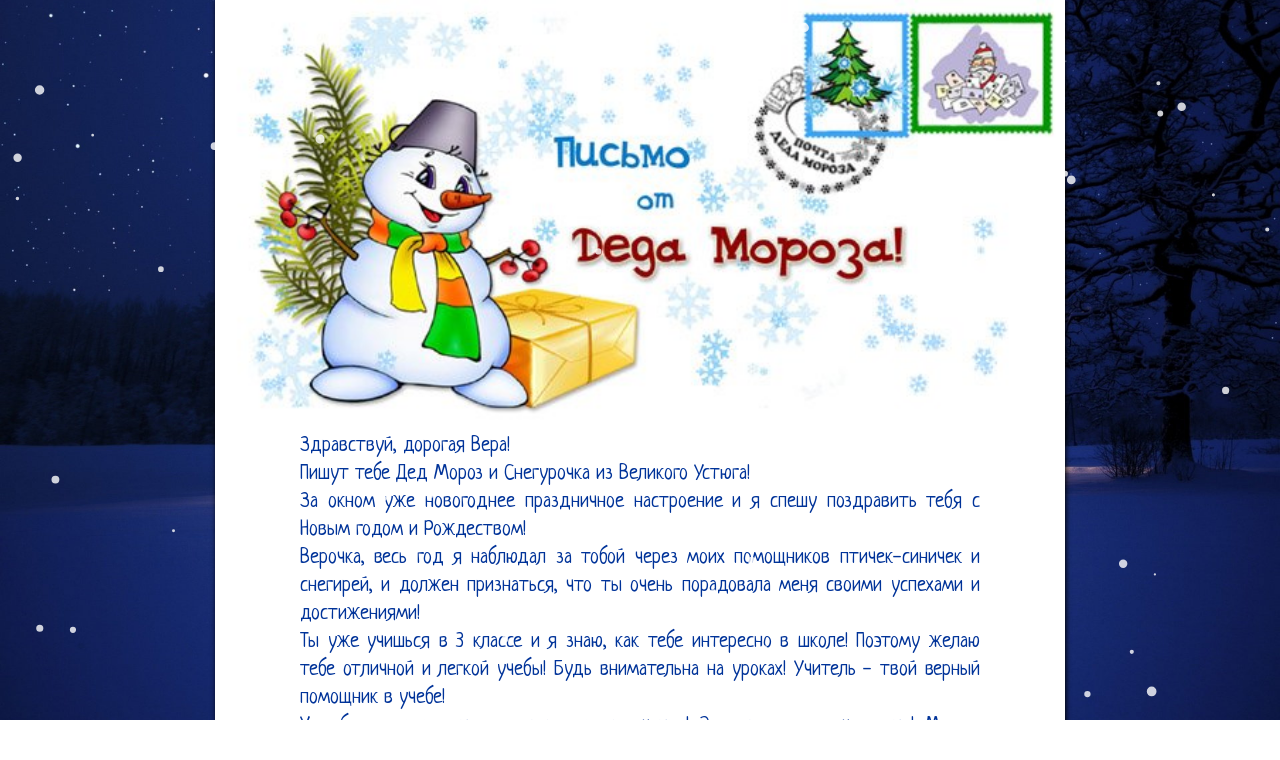

--- FILE ---
content_type: text/html; charset=utf-8
request_url: https://3d-galleru.ru/novyj-god/pismo-ot-deda-moroza/1555768513/
body_size: 2665
content:
<!DOCTYPE html><html><head><title>Письмо от Деда Мороза. Здравствуй, дорогая Вера!</title><meta http-equiv="Content-Type" content="text/html; charset=UTF-8"/><link rel="shortcut icon" href="/ded-moroz/images/favicon.ico" /><meta name="description" content="Здравствуй, дорогая Вера! Пишут тебе Дед Мороз и Снегурочка из Великого Устюга! За окном уже новогоднее праздничное настроение и я спешу поздравить тебя с Новым годом и Рождеством! Верочка, весь год я наблюдал за тобой через моих помощников птичек-син..."/><link href="/ded-moroz/css/common.css" rel="stylesheet" type="text/css" /><link href="/ded-moroz/css/view.css" rel="stylesheet" type="text/css" /><link href="/ded-moroz/css/popup.css" rel="stylesheet" type="text/css" /><link rel="image_src" href="https://3d-galleru.ru/ded-moroz/images/whatsapp.jpg"><meta property="og:title" content="Письмо от Деда Мороза. Здравствуй, дорогая Вера!"><meta property="og:description" content="Здравствуй, дорогая Вера! Пишут тебе Дед Мороз и Снегурочка из Великого Устюга! За окном уже новогоднее праздничное настроение и я спешу поздравить тебя с Новым годом и Рождеством! Верочка, весь год я наблюдал за тобой через моих помощников птичек-син..."><meta property="og:image" content="https://3d-galleru.ru/ded-moroz/DM_demo/3_big.jpg"><meta property="og:image:secure_url" content="https://3d-galleru.ru/ded-moroz/DM_demo/3_big.jpg"/><meta property="og:image:width" content="850" /><meta property="og:image:height" content="1203" /><meta name="viewport" content="width=device-width, initial-scale=1, maximum-scale=1" /><meta http-equiv="X-UA-Compatible" content="IE=edge,chrome=1"><link href="https://fonts.googleapis.com/css?family=Kurale|Bad+Script|Caveat|Comfortaa|Marck+Script|Neucha|Pangolin|Pacifico&display=swap" rel="stylesheet"><style>#container{	margin: 0;	}	#letter-sample{	margin: 0 auto;	max-width: 850px;	position: relative;	box-shadow: 1px 1px 5px #000;	}	.letter-content{	background-size: 100% auto;	height: auto;	padding: 7px 0;	overflow: hidden;	}	#letter_text{	width: 80%;	text-align: justify;	margin: 0 auto;	font-family: 'Pacifico', cursive;	font-size: 25px;	line-height: 1.5em;	color: #003399;	white-space: pre-wrap;	word-wrap: break-word;	letter-spacing: normal;	word-spacing: normal;	}	#stamp-canvas{	left: 0;	top: 0;	position: absolute;	max-width: 100%;	}	#cards-promo span{	display: inline-block;	}</style></head><body data-url="/novyj-god/pismo-ot-deda-moroza/zdravstvuj-dorogaya-vera-20/?scroll=letter-form" data-blank_id="3"><div id="container"><div id="letter-sample" data-style_dpi='font-family: Neucha, cursive; line-height: 1.4em; font-size: 59.9083px; width: 1984px; height: 1940.2px;' data-w="850" data-h="1193"><div class="letter_header"><img src="/ded-moroz/tpl/3/head.jpg"></div><div class="letter_content" style="background-image: url(/ded-moroz/tpl/3/content.jpg)"><div id="letter_text" style='font-family: Neucha, cursive; line-height: 1.4em; font-size: 20.5201px;'>Здравствуй, дорогая Вера!
Пишут тебе Дед Мороз и Снегурочка из Великого Устюга!
За окном уже новогоднее праздничное настроение и я спешу поздравить тебя с Новым годом и Рождеством!
Верочка, весь год я наблюдал за тобой через моих помощников птичек-синичек и снегирей, и должен признаться, что ты очень порадовала меня своими успехами и достижениями!
Ты уже учишься в 3 классе и я знаю, как тебе интересно в школе! Поэтому желаю тебе отличной и легкой учебы! Будь внимательна на уроках! Учитель - твой верный помощник в учебе!
У тебя появились новые друзья и увлечения! Это просто замечательно! Мы со Снегурочкой верим, что тебя ждут высокие результаты в спорте! Ты очень способная!
И не забывай прибираться в своей комнате!!! Помогай маме по хозяйству!
Верочка, пусть этот Новый год станет для тебя настоящей сказкой!
Желаю тебе крепкого здоровья, счастья, успехов, улыбок и много-много радости!
Пусть в твоей жизни будут случаться чудеса, а волшебная зимняя сказка превратится в исполнение твоих самых заветных желаний!
Дед Мороз и Снегурочка</div></div><div class="letter_footer"><img src="/ded-moroz/tpl/3/footer.jpg"></div></div><div id="completed-button"><div id="like-buttons"></div></div></div><div id="google-bottom"><div class="GAS"><a id="cards-promo" href="/novyj-god/pismo-ot-deda-moroza/"><img src="/ded-moroz/images/hat.png">Создать такое письмо <span>от Деда Мороза</span></a></div></div><img src="https://3d-galleru.ru/ded-moroz/DM_demo/small_3.jpg" width="0" height="0"><script src="/js/JS_error.js?v=4"></script><script src="/javascript/small_like_bt,google-analytics.js?v=4"></script><script src="/ded-moroz/js/snow.js"></script><script src="/ded-moroz/js/show.js"></script><script src="/ded-moroz/js/popup-window.js"></script><script>window.addEventListener("scroll", function TMP(ev){	if(window.innerHeight - document.getElementById("completed-button").getBoundingClientRect().top<0) return false;	window.removeEventListener("scroll", TMP);	view.unitImage([{"x":706,"y":1068}]);	small_like_bt.update({	title: document.title,	description: 'Давайте поможем Деду Морозу и позаботимся, чтобы самые близкие люди, которые находятся рядом не остались без поздравления',	image: location.origin + "/ded-moroz/DM_demo/big_3.jpg",	url: location.origin + '/novyj-god/pismo-ot-deda-moroza/',	likes: 0	}, document.getElementById("like-buttons"), 0);	});</script></body></html>

--- FILE ---
content_type: text/css
request_url: https://3d-galleru.ru/ded-moroz/css/common.css
body_size: 3626
content:

/* cyrillic-ext */
@font-face {
	font-family: 'Kurale';
	font-style: normal;
	font-weight: 400;
	src: local('Kurale Regular'), local('Kurale-Regular'), url(fonts/Kurale-cyrillic-ext.woff2) format('woff2');
	unicode-range: U+0460-052F, U+20B4, U+2DE0-2DFF, U+A640-A69F;
	font-display: swap;
}
/* cyrillic */
@font-face {
	font-family: 'Kurale';
	font-style: normal;
	font-weight: 400;
	src: local('Kurale Regular'), local('Kurale-Regular'), url(fonts/Kurale-cyrillic.woff2) format('woff2');
	unicode-range: U+0400-045F, U+0490-0491, U+04B0-04B1, U+2116;
	font-display: swap;
}
/* devanagari */
@font-face {
	font-family: 'Kurale';
	font-style: normal;
	font-weight: 400;
	src: local('Kurale Regular'), local('Kurale-Regular'), url(fonts/Kurale-devanagari.woff2) format('woff2');
	unicode-range: U+02BC, U+0900-097F, U+1CD0-1CF6, U+1CF8-1CF9, U+200B-200D, U+20A8, U+20B9, U+25CC, U+A830-A839, U+A8E0-A8FB;
	font-display: swap;
}
/* latin-ext */
@font-face {
	font-family: 'Kurale';
	font-style: normal;
	font-weight: 400;
	src: local('Kurale Regular'), local('Kurale-Regular'), url(fonts/Kurale-latin-ext.woff2) format('woff2');
	unicode-range: U+0100-024F, U+1E00-1EFF, U+20A0-20AB, U+20AD-20CF, U+2C60-2C7F, U+A720-A7FF;
	font-display: swap;
}
/* latin */
@font-face {
	font-family: 'Kurale';
	font-style: normal;
	font-weight: 400;
	src: local('Kurale Regular'), local('Kurale-Regular'), url(fonts/Kurale-latin.woff2) format('woff2');
	unicode-range: U+0000-00FF, U+0131, U+0152-0153, U+02C6, U+02DA, U+02DC, U+2000-206F, U+2074, U+20AC, U+2212, U+2215;
	font-display: swap;
}


/* cyrillic-ext */
@font-face {
	font-family: 'Roboto';
	font-style: normal;
	font-weight: 400;
	src: local('Roboto'), local('Roboto-Regular'), url(fonts/Roboto-cyrillic-ext.woff2) format('woff2');
	unicode-range: U+0460-052F, U+20B4, U+2DE0-2DFF, U+A640-A69F;
	font-display: swap;
}
/* cyrillic */
@font-face {
	font-family: 'Roboto';
	font-style: normal;
	font-weight: 400;
	src: local('Roboto'), local('Roboto-Regular'), url(fonts/Roboto-cyrillic.woff2) format('woff2');
	unicode-range: U+0400-045F, U+0490-0491, U+04B0-04B1, U+2116;
	font-display: swap;
}

/* latin-ext */
@font-face {
	font-family: 'Roboto';
	font-style: normal;
	font-weight: 400;
	src: local('Roboto'), local('Roboto-Regular'), url(fonts/Roboto-latin-ext.woff2) format('woff2');
	unicode-range: U+0100-024F, U+1E00-1EFF, U+20A0-20AB, U+20AD-20CF, U+2C60-2C7F, U+A720-A7FF;
	font-display: swap;
}
/* latin */
@font-face {
	font-family: 'Roboto';
	font-style: normal;
	font-weight: 400;
	src: local('Roboto'), local('Roboto-Regular'), url(fonts/Roboto-latin.woff2) format('woff2');
	unicode-range: U+0000-00FF, U+0131, U+0152-0153, U+02C6, U+02DA, U+02DC, U+2000-206F, U+2074, U+20AC, U+2212, U+2215, U+E0FF, U+EFFD, U+F000;
	font-display: swap;
}

@font-face {
	font-family: 'fontello';
	src: url('fonts/fontello.eot?v=1');
	src: url('fonts/fontello.eot?v=1') format('embedded-opentype'), url('fonts/fontello.woff?v=1') format('woff'), url('fonts/fontello.ttf?v=1') format('truetype'), url('fonts/fontello.svg?v=1') format('svg');
	font-weight: normal;
	font-style: normal;
}

#container{
	position: relative;
	margin: 0 0 0 240px;
	min-height: 100vh;
}

body{
	text-align: center;
	margin: 0;
	color: #000000;
	background-image: url(/ded-moroz/images/fon.jpg);
	background-size: cover;
	background-position: center;
	background-attachment: fixed;
	font-family: 'Roboto',sans-serif;
}


.letter_header, .letter_footer, .letter_content{
	width:80%;
	margin:0 auto;
}

.letter_header, .letter_footer{
	line-height: 0;
}

#letter-sample .letter_header, #letter-sample .letter_footer, #letter-sample .letter_content{
	width:100%;
}

.letter_header img, .letter_footer img{
	width:100%;
}

.letter_content{
	background-image: url(/ded-moroz/tpl/1/content.jpg);
	background-size: 100% auto;
	height: auto;
	padding: 7px 0;
	overflow: hidden;
}

#menu{
    position: fixed;
    width: 240px;
    height: 100%;
    top: 0;
    z-index: 999;
    background: rgba(255,255,255,0.3);
    font-size: 15px;
    overflow: visible;
    text-align: left;
    box-shadow: 1px 0 3px #000;
	transition: background-color 1s;
}

#menu:hover{
	background: rgba(255,255,255,0.9);
}

#menu h2{
	padding: 10px 0 10px 20px;
	color: #fff;
	margin: 0;
	font-size: 20px;
	background: #8F1402;
	text-align: center;
	background-image: url(../images/dm-icon.png);
	background-repeat: no-repeat;
	background-position: 5px center;
	box-shadow: -1px 1px 3px #333;
}

#menu h2 a{
	color: #fff;
	text-decoration: none;
}

#menu h2 a:hover{
	color: #999;
}

#action-buttons .d3-button img{
	margin: 0 5px -3px -5px;
}

#like-buttons .d3-button{
	margin: 0 auto;
	max-width: 440px;
}

#like-buttons .d3-button img{
	vertical-align: middle;
	margin-right: 5px;
}

.d3-button {
	/* Structure */
	display: inline-block;
	font-size: 100%;
	padding: 0.2em 1em 0.25em;
	white-space: nowrap;
	text-align: center;
	cursor: pointer;
	-moz-user-select: -moz-none;
	-khtml-user-select: none;
	-webkit-user-select: none;
	-ms-user-select: none;
	user-select: none;
	margin: 2px;
	border: none;
	/* Presentation */
	color: #333; /* rgba supported */
	background-color: #ffb619;
	filter: progid:DXImageTransform.Microsoft.gradient(startColorstr='#80ffffff', endColorstr='#00ffffff', GradientType=0);
	background-image: -webkit-gradient(linear, 0 0, 0 100%, from(rgba(255,255,255, 0.30)), color-stop(40%, rgba(255,255,255, 0.15)), to(transparent));
	background-image: -webkit-linear-gradient(rgba(255,255,255, 0.30), rgba(255,255,255, 0.15) 40%, transparent);
	background-image: -moz-linear-gradient(top, rgba(255,255,255, 0.30), rgba(255,255,255, 0.15) 40%, transparent);
	background-image: -ms-linear-gradient(rgba(255,255,255, 0.30), rgba(255,255,255, 0.15) 40%, transparent);
	background-image: -o-linear-gradient(rgba(255,255,255, 0.30), rgba(255,255,255, 0.15) 40%, transparent);
	background-image: linear-gradient(rgba(255,255,255, 0.30), rgba(255,255,255, 0.15) 40%, transparent);
	text-decoration: none;
	border-radius: 4px;
	box-shadow: 0 0 0 1px rgba(0,0,0, 0.25) inset, 0 2px 0 rgba(255,255,255, 0.30) inset, 0 1px 2px rgba(0,0,0, 0.15);
}

.d3-button:hover {
	filter: progid:DXImageTransform.Microsoft.gradient(startColorstr='#00000000', endColorstr='#26000000', GradientType=0);
	background-image: -webkit-gradient(linear, 0 0, 0 100%, from(transparent), color-stop(40%, rgba(0,0,0, 0.05)), to(rgba(0,0,0, 0.15)));
	background-image: -webkit-linear-gradient(transparent, rgba(0,0,0, 0.05) 40%, rgba(0,0,0, 0.15));
	background-image: -moz-linear-gradient(top, transparent, rgba(0,0,0, 0.05) 40%, rgba(0,0,0, 0.15));
	background-image: -ms-linear-gradient(transparent, rgba(0,0,0, 0.05) 40%, rgba(0,0,0, 0.15));
	background-image: -o-linear-gradient(transparent, rgba(0,0,0, 0.05) 40%, rgba(0,0,0, 0.15));
	background-image: linear-gradient(transparent, rgba(0,0,0, 0.05) 40%, rgba(0,0,0, 0.15));
}

.d3-button:active {
    border: inset 1px solid #999;  /*IE 6/7/8*/
    filter: progid:DXImageTransform.Microsoft.gradient(startColorstr='#1A000000', endColorstr='#26000000', GradientType=0);
    background-image: -webkit-gradient(linear, 0 0, 0 100%, from(rgba(0,0,0, 0.10)), to(rgba(0,0,0, 0.15)));
    background-image: -webkit-linear-gradient(rgba(0,0,0, 0.10), rgba(0,0,0, 0.15));
    background-image: -moz-linear-gradient(top, rgba(0,0,0, 0.10), rgba(0,0,0, 0.15));
    background-image: -ms-linear-gradient(rgba(0,0,0, 0.10), rgba(0,0,0, 0.15));
    background-image: -o-linear-gradient(rgba(0,0,0, 0.10), rgba(0,0,0, 0.15));
    background-image: linear-gradient(rgba(0,0,0, 0.10), rgba(0,0,0, 0.15));
    box-shadow: 0 0 0 1px rgba(0,0,0, 0.25) inset, 0 2px 4px rgba(0,0,0, 0.30) inset;
}

.d3-button i{
	font-family: "fontello";
	margin: 0 5px 0 0;
	font-style: normal;
	pointer-events: none;
}

.d3-button .mobile-hidden{
	pointer-events: none;
}

/*Small vertical like buttons*/
#vertical-like-buttons {
	position: absolute!important;
	top: 0px;
	left: 0px;
	width: 100%;
	height: 25px;
	white-space: nowrap;
	padding: 3px;
}

#vertical-like-buttons>div {
	cursor: pointer;
	margin: 0 13px 0 0;
	padding-bottom: 5px;
	position: relative;
	display: inline-block;
	text-align: left;
}
#vertical-like-buttons>div>div:hover {
	opacity:0.5
}
#vertical-like-buttons>div>div {
	display: inline-block;
	width:24px;
	height:24px;
	padding: 0;
	vertical-align: middle;
}
#vertical-like-buttons div>span {
	vertical-align: middle;
	display:inline-block;
	z-index:10;
	height: 19px;
	margin-left:5px;
	background:#FFF;
	border-radius:4px;
	border:1px solid #AAA;
	box-shadow:0 0 5px rgba(0,0,0,0.25);
	text-align:center;
	color:#666;
	font:12px/20px Arial, sans-serif;
	padding:0 5px;
	position:relative;
}
#vertical-like-buttons div>span:before {
	content:'';
	position:absolute;
	top:50%;
	left:-5px;
	margin-top:-3px;
	width:5px;
	height:7px;
	background:url([data-uri]) no-repeat;
}

.GAS {
	padding: 10px 0 0;
	position: relative;
	z-index: 33;
}

/*Left menu*/

#menu-block, #menu-block ul {
	list-style: none outside none;
	margin: 0;
	padding: 0;
	font: 16px/1.2 'Roboto',sans-serif;
}

#menu-block {
    display: block;
    padding: 5px;
    position: relative;
    width: 220px;
    perspective: 300px;
    margin: 10px 10px;
	user-select: none;
}

#menu-block ul {
	opacity:0;
	transform: rotateY(70deg);
	padding: 5px;
	position: absolute;
	transform-origin: 0 0;
	transition: transform 0.3s linear, opacity 0.3s linear;
	transition-delay: 0.2s;
	border: 1px solid #333;
	border-left: none;
	background: rgba(255,255,255,0.9);
	top: -999px;
	left: -999px;
}

#menu-block li {
    position: relative;
	width: 240px;
}

#menu-block li a, #menu-block li span {
    border-color: #DDDDDD #555555 #555555 #DDDDDD;
    border-bottom-style: solid;
    border-width: 1px;
    color: #000;
    display: block;
    padding: 8px 10px 8px 5px;
    text-decoration: none;
    width: 203px;
    transition: all 0.2s linear;
    cursor: pointer;
	line-height: 1.3em;
}

#menu-block li:last-child a, #menu-block li:last-child span {
    border-bottom: none;
}

#menu-block li:hover>a, #menu-block li:hover>span {
	background-color: #9199A0;
}

#menu-block li:hover ul {
    left: 225px;
    opacity:1;
    top: -5px;
    transform: rotateY(0deg);
	z-index: 1;
}

#menu-block li:hover ul:before {
	content: ' ';
	display: block;
	width: 41px;
	height: 100%;
	position: absolute;
	top: 0;
	left: -41px;
}

#menu-block li:last-child:hover ul:before {
	width: 80px;
	left: -80px;
}

#menu-block ul li {
    width: 100%;
}


#cards-promo, .cards-promo {
	z-index: 999;
	text-align: center;
	cursor: pointer;
	overflow: hidden;
	transition: opacity .3s ease-in-out;
	-webkit-transition: opacity .3s ease-in-out;
	-moz-transition: opacity .3s ease-in-out;
	border-radius: 5px;
	text-decoration: none;
	color: #000;
	background: #ff8500;
	transition: opacity .3s ease-in-out;
}

#google-bottom #cards-promo, #google-bottom .cards-promo {
	position: relative;
	display: block;
	transform: unset;
	right: 0;
	bottom: 0;
	width: 98%;
	background: #ffbe39;
	opacity: 1;
	font-size: 18px;
	line-height: 32px;
	color: #222;
	max-width: 384px;
	margin: 2px auto;
}

#google-bottom #cards-promo img, #google-bottom .cards-promo img {
	vertical-align: middle;
	margin-right: 5px;
}

#google-bottom #cards-promo:hover, #google-bottom .cards-promo:hover {
	background-image: linear-gradient(transparent, rgba(0,0,0, 0.05) 40%, rgba(0,0,0, 0.15));
	box-shadow: 0 0 0 1px rgb(0 0 0 / 25%) inset, 0 2px 4px rgb(0 0 0 / 30%) inset;
}

#cards-promo i, .cards-promo i{
	font-family: "fontello";
	margin: 0 5px 0 0;
	font-style: normal;
	pointer-events: none;
}

body>#cards-promo, body>.cards-promo {
	width: 310px;
	line-height: 37px;
	font-size: 24px;
	position: fixed;
	bottom: 0;
	right: 40px;
	margin-bottom: 280px;
	opacity: .7;
	transform: rotate(-90deg);
	transform-origin: right top;
}

#cards-promo:hover, .cards-promo:hover {
	opacity: 1;
}

#video-promo{
	z-index: 999;
	background-image: url(../images/video-promo.png);
	width: 40px;
	height:156px;
	position: fixed;
	bottom: 205px;
	right: 6px;
	overflow: hidden;
	border-radius: 5px;
	text-decoration: none;
}

#video-promo:hover{
	-webkit-filter: saturate(1.5);
	-moz-filter: saturate(1.5);
	filter: saturate(1.5);
}

h3.share-info{
	display: table;
	margin: 7px auto 0;
	color: #444;
	border-radius: 5px;
	mix-blend-mode: multiply;
	padding: 5px 10px;
	font-size: 16px;
    line-height: 23px;
}

h3.share-info div{
	color: #046ab7;
	font-size: 14px;
}

div.is_new_item, li.is_new_item{
	display: none;
}

#is_new_item div.is_new_item, #is_new_item li.is_new_item{
	display: block;
}

.on-share-success{
	max-width: 400px;
	margin: 0 auto;
}

.on-share-success img{
	max-width: 80%;
}

.on-share-success.DM_demo_letters img{
	max-width: 48%;
    margin: 0 1% 0 0;
}

.on-share-success img:hover{
	box-shadow: 0 0 3px #000;
}

@media (max-device-width: 1200px) {
	body{
		min-width: 0;
		background: #1b2f74;
	}
	#menu{
		left: -240px;
		display: none;
	}
	#container{
		margin: 0;
	}
	.letter_header, .letter_footer, .letter_content{
		width: 100%;
	}
	.mobile-hidden{
		display: none;
	}
}

@media (max-device-width: 480px) {
	h3.share-info{
		font-size: 2em;
		line-height: 1em;
	}
	h3.share-info div{
		font-size: 1em;
	}
}

--- FILE ---
content_type: text/css
request_url: https://3d-galleru.ru/ded-moroz/css/popup.css
body_size: 6462
content:
/*POPUP DIALOG*/
#popup__overlay {
	display: none;
	position: fixed;
	left: 0;
	top: 0;
	width: 100%;
	height: 100%;
	background: rgba(0,0,0,.7);
	text-align: center;
	color: #000000;
	z-index: 1000;
	-webkit-user-select: none;
	-moz-user-select: none;
	-ms-user-select: none;
	user-select: none;
}

#popup__overlay:after {
	display: inline-block;
	height: 100%;
	width: 0;
	vertical-align: middle;
	content: '';
}

#popup {
	display: inline-block;
	position: relative;
	max-width: 100%;
	padding: 0 3px 3px;
	border-radius: 2px;
	box-shadow: inset 0 1px 1px 2px rgba(0, 0, 0, 0.7);
	background: #fff;
	vertical-align: middle;
}

#popup #popup__title {
	position: absolute;
	top: -25px;
	color: #DDD;
	font-size: 16px;
	font-family: cursive;
}

#popup>.prev-button, #popup>.next-button {
	display: block;
	position: absolute;
	top: 50%;
	margin-top: -32px;
	background: url(../img/controls.png) no-repeat;
	width: 28px;
	height: 65px;
	cursor: pointer;
	z-index: 3;
}

#popup>.prev-button {
	left: 1px;
	background-position: top left;
}

#popup>.prev-button:hover {
	background-position: bottom left;
}

#popup>.next-button {
	right: 1px;
	background-position: top right;
}

#popup>.next-button:hover {
	background-position: bottom right;
}

#popup__close {
	display: block;
	position: absolute;
	width: 20px;
	height: 20px;
	cursor: pointer;
	background: #fff;
	text-align: center;
	font-size: 12px;
	line-height: 12px;
	color: #444;
	text-decoration: none;
	font-weight: bold;
	z-index: 84;
	top: 15px;
	right: 13px;
	opacity: 0.5;
    background: url("[data-uri]") no-repeat 50% 50%;
}

#popup__close:hover {
	opacity: 1;
}

#popup__content span.nav_link {
	font-size: 20px;
	color: #00F;
	text-decoration: underline;
	cursor: pointer;
}

#popup__content span.nav_link:hover {
	color: #F00;
}

#popup__content span.nav_link:active {
	color: #000;
}


/*Диалого отправки открытки{*/

.card-turn-dialog{
	width:250px;
	padding:10px;
}

#card-turn-text img{
	float: left;
	border: 1px solid #a5a5a5;
	padding: 3px;
	border-radius: 10px;
	margin: 0 10px 5px 0;
}

#card-turn-text{
	text-align: left;
	height: 100px;
	overflow: hidden;
}

.card-turn-dialog>hr{
	clear:both;
}

.button {
	display: inline-block;
	padding: 5px 10px;
	margin: 0 5px 0 0;
	cursor: pointer;
	border: 1px solid #bbb;
	overflow: visible;
	font: bold 13px arial, helvetica, sans-serif;
	text-decoration: none;
	white-space: nowrap;
	color: #555;
	background-color: #ddd;
	background-image: linear-gradient(rgba(255,255,255,1), rgba(255,255,255,0)), url([data-uri]);
	transition: background-color .2s ease-out;
	background-clip: padding-box;/* Fix bleeding */
	border-radius: 3px;
	box-shadow: 0 1px 0 rgba(0, 0, 0, .3), 0 2px 2px -1px rgba(0, 0, 0, .5), 0 1px 0 rgba(255, 255, 255, .3) inset;
	text-shadow: 0 1px 0 rgba(255,255,255, .9);
	-webkit-touch-callout: none;
	-webkit-user-select: none;
	-khtml-user-select: none;
	-moz-user-select: none;
	-ms-user-select: none;
	user-select: none;
}

.button:hover {
	background-color: #eee;
	color: #555;
}

.button:active {
	background: #e9e9e9;
	position: relative;
	top: 1px;
	text-shadow: none;
	box-shadow: 0 1px 1px rgba(0, 0, 0, .3) inset;
}

.button>img{
	max-height: 22px;
	vertical-align:middle;
	margin-right: 7px;
}

#delivery-report{
	text-align: left;
	padding: 20px 5px 5px;
	font-size: 20px;
}

#delivery-report u{
	color: #00C;
	text-decoration: none;
}

/*Диалого отправки открытки}*/

.ok-popup-info{
	font-family: 'Roboto', sans-serif;
}

.ok-popup-info img{
	max-width: 100%;
	max-height: 350px;
	box-shadow: 1px 1px 3px #000;
	margin-top: 10px;
}

.ok-popup-info h3{
	font-size: 18px;
	margin: 20px 0 0;
	color: #176EAD;
}

.ok-popup-info a{
	color: #176EAD;
}

.ok-popup-info a:hover{
	color: #0000AD;
}

.ok-popup-info ol{
	text-align: left;
	margin: 15px 0;
	padding: 0 10px 0 30px;
}

.ok-popup-info li{
	line-height: 25px;
}

.ok-popup-info input{
	width: 210px;
	text-align: center;
}

/*Капча для Вконтакте*/

#popup__content .captcha div{
	padding: 5px;
}

#popup__content .captcha-title{
	padding-top: 15px;
	font-size: 18px;
	line-height: 25px;
}

#popup__content .captcha input{
	padding: 5px;
	width: 150px;
}

#popup__content .captcha img{
	width: 250px;
}


@media screen and (max-width:600px){
	.ok-popup-info img{
		display: none;
	}
}

.button-div{
	text-align: right;
}

.social-net-login {
	padding: 0 0 15px;
}

.social-net-login>div{
	background: url(/img/send-card-icons.png?v=1);
	display: inline-block;
	width: 38px;
	height: 38px;
	cursor: pointer;
	margin: 0 5px;
	position: relative;
	top: 6px;
}

.social-net-login>div[data-net="mm"]{
	background-position: 0 0;
}
.social-net-login>div[data-net="mm"]:hover{
	background-position: 0 -38px;
}
.social-net-login>div[data-net="mm"].menu-bt-active{
	background-position: 0 -76px;
}
.social-net-login>div[data-net="vk"]{
	background-position: -38px 0
}
.social-net-login>div[data-net="vk"]:hover{
	background-position: -38px -38px;
}
.social-net-login>div[data-net="vk"].menu-bt-active{
	background-position: -38px -76px;
}
.social-net-login>div[data-net="ok"]{
	background-position: -76px 0;
}
.social-net-login>div[data-net="ok"]:hover{
	background-position: -76px -38px;
}
.social-net-login>div[data-net="ok"].menu-bt-active{
	background-position: -76px -76px;
}
.social-net-login>div[data-net="fb"]{
	background-position: -114px 0;
}
.social-net-login>div[data-net="fb"]:hover{
	background-position: -114px -38px;
}
.social-net-login>div[data-net="fb"].menu-bt-active{
	background-position: -114px -76px;
}
.social-net-login>div[data-net="ya"]{
	background-position: -494px 0;
}
.social-net-login>div[data-net="ya"]:hover{
	background-position: -494px -38px;
}
.social-net-login>div[data-net="ya"].menu-bt-active{
	background-position: -494px -76px;
}
.social-net-login>div[data-net="gg"]{
	background-position: -532px 0;
}
.social-net-login>div[data-net="gg"]:hover{
	background-position: -532px -38px;
}
.social-net-login>div[data-net="gg"].menu-bt-active{
	background-position: -532px -76px;
}

--- FILE ---
content_type: application/javascript; charset=UTF-8
request_url: https://3d-galleru.ru/ded-moroz/js/snow.js
body_size: 2174
content:

var snow = {
	timer: false,
	animationID: false,
	time: 0,
	is_unit: false,
	start: function(){
		
		if(snow.data){
			
			if(window.requestAnimationFrame && window.cancelAnimationFrame){
				if(!snow.animationID) snow.animationID = window.requestAnimationFrame(snow.draw);
			}
			else if(!snow.timer){
				snow.timer = setInterval(snow.draw, 40);
			}
		}
	},
	stop: function(){
		if(snow.timer) clearInterval(snow.timer);
		
		if(snow.animationID) window.cancelAnimationFrame(snow.animationID);
		
		snow.animationID = snow.timer = false;
	},
	onTick: function(){
		window.requestAnimationFrame ? window.requestAnimationFrame(snow.draw) : snow.draw();
	},
	update: function(){
		
		var W = snow.data.W, H = snow.data.H, particles = snow.particles, F = 1, time;
		
		if(snow.animationID){
			snow.animationID = window.requestAnimationFrame(snow.draw);
			
			time = new Date().getTime();
			
			F = Math.min(1, (time - snow.time)/40);
			
			snow.time = time;
		}

		snow.angle += F*0.01;
		
		for(var i = 0, p; i < snow.mp; i++){
			p = particles[i];
			
			p.y += F *(Math.cos(snow.angle+p.d) + 1 + p.r/2);
			
			p.x += F * Math.sin(snow.angle) * 2;
			
			if(p.x > W+5 || p.x < -5 || p.y > H){
				if(i%3 > 0){
					particles[i] = {x: Math.random()*W, y: -10, r: p.r, d: p.d};
				}
				else{
					if(Math.sin(snow.angle) > 0){
						particles[i] = {x: -5, y: Math.random()*H, r: p.r, d: p.d};
					}
					else{
						particles[i] = {x: W+5, y: Math.random()*H, r: p.r, d: p.d};
					}
				}
			}
		}
	},
	hitTest: function(p, rect){
		var value;
		
		if(rect && p.x>rect.left && p.y>rect.top && p.x<rect.right && p.y<rect.bottom){
			value = true;
		}
		else{
			value = false;
		}
		
		return value;
	},
	draw: function(){
		
		var ctx = snow.data.ctx, W = snow.data.W, H = snow.data.H, rect, r1, r2;
		
		if(snow.noSnowElement){
			r1 = snow.noSnowElement.getBoundingClientRect();
			r2 = snow.data.canvas.getBoundingClientRect();
			rect = {
				left: r1.left - r2.left,
				top: r1.top - r2.top,
				right: r1.right - r2.left,
				bottom: r1.bottom - r2.top
			};
		}
		
		ctx.clearRect(0, 0, W, H);		
		ctx.fillStyle = "rgba(255, 255, 255, 0.8)";
		ctx.beginPath();
		
		for(var i = 0, p; i < snow.mp; i++){
			
			p = snow.particles[i];
			
			if(!snow.hitTest(p, rect)){
				ctx.moveTo(p.x, p.y);
				ctx.arc(p.x, p.y, p.r, 0, Math.PI*2, true);
			}
		}
		
		ctx.fill();
		
		snow.update();
	},
	unit: function(){
		
		if(snow.is_unit) return false;
		
		snow.is_unit = true;
		
		let canvas = document.createElement("canvas"), ctx = canvas.getContext("2d"), menu = document.getElementById("menu");
		
		let mW = menu ? menu.clientWidth : 0, W = window.innerWidth - mW, H = window.innerHeight;
		
		canvas.width = W;
		canvas.height = H;
		canvas.style.cssText = "position: fixed; top: 0; left: " + mW + "px";
		
		document.body.appendChild(canvas);
		
		snow.mp = 50;
		snow.angle = 0;
		snow.particles = [];
		
		for(var i=0; i < snow.mp; i++){
			snow.particles.push({
				x: Math.random()*W,
				y: Math.random()*H,
				r: Math.random()*4+1,
				d: Math.random()*snow.mp
			});
		}
		
		snow.data = {
			W: W,
			H: H,
			ctx: ctx,
			canvas: canvas
		};
		
		snow.noSnowElement = document.querySelector('[data-snow="off"]');
	}
};

window.addEventListener("load", function TMP(ev){
	
	snow.unit();
	
	function promoLink(id, href, text){
		var a = document.createElement("a");
		a.id = id;
		a.target = "_blank";
		a.href = href;
		a.textContent = text;
		return document.body.appendChild(a);
	}
	
	if(screen.width>1200){
		
		snow.start();
		
		//promoLink("cards-promo", "https://voice.3d-galleru.ru/novyj-god-80714/?from=DM", "Звонок от Деда Мороза");
		
		/*
		
		promoLink("cards-promo", "/s-dnem-rozhdeniya-1/", "Бланки с днем рождения");
		
		var a = promoLink("cards-promo", "/contact-form/", "Задать вопрос");
		
		a.style.cssText = "bottom: 210px; width: 200px;"
		*/
		
		/*promoLink("cards-promo", "http://www.old.novogodnee-chudo.ru/backend/ref/559/", "Видео от Деда Мороза");*/
		
		/*promoLink("video-promo", "http://www.old.novogodnee-chudo.ru/backend/ref/559/", "");*/
	}
	
	window.removeEventListener("load", TMP);
});

window.addEventListener('DOMContentLoaded', function(ev){
	
	if(!/AB_TEST/.test(document.cookie)){
		document.cookie = 'AB_TEST='+(Math.random()<0.1 ? 'on' : 'off')+'; expires='+new Date(new Date().getTime() + 1000*60*60*24).toGMTString()+'; Max-Age='+(60*60*24)+'; path=/';
	}
		
	if(localStorage.getItem("DM_access")){
		document.documentElement.id = 'is_new_item';
	}
	else{
		
		window.addEventListener('storage', function(ev){
			
			if(ev.key=="DM_access" && ev.newValue){
				document.documentElement.id = 'is_new_item';
			}
			
		}, false);
	}
	
	if(!sessionStorage.AB_TEST && /AB_TEST/.test(document.cookie)){
		setTimeout(function(){
			myCounter.reachGoal(/AB_TEST=on/.test(document.cookie) ? 'AB_TEST_on' : 'AB_TEST_off');
			sessionStorage.AB_TEST = 1;
		}, 3000);
	}
	
	window._tmr = [];
	
	window._tmrID = "3276720";
	
	_tmr.push({
		id: _tmrID,
		type: "pageView",
		start: (new Date()).getTime(),
		pid: "USER_ID"
	});
	
	let ts = document.createElement("script");
	ts.async = true;
	ts.id = "tmr-code";
	ts.src = "https://top-fwz1.mail.ru/js/code.js";
	document.body.appendChild(ts);
});


--- FILE ---
content_type: application/javascript; charset=UTF-8
request_url: https://3d-galleru.ru/ded-moroz/js/popup-window.js
body_size: 1480
content:
var popup = {
	mobile_innerHeight: window.innerHeight
};

popup.unit=function(){
	try{
		if(window.top!=window.self && window.top.popup){
			popup = window.top.popup;
			return false;
		}
	}
	catch(er){}
	
	popup.window = document.createElement('div');
	popup.window.id="popup__overlay";
	var body=document.getElementsByTagName('body')[0];
	body.insertBefore(popup.window, body.lastChild);
	
	popup.window.innerHTML='<div id="popup"><div id="popup__title"></div><span id="popup__close"></span><div class="prev-button"></div><div class="next-button"></div><div id="popup__content"></div></div>';
	popup.content = document.getElementById('popup__content');
	popup.prev = document.querySelector('#popup>.prev-button');
	popup.next = document.querySelector('#popup>.next-button');
	popup.title = document.getElementById('popup__title');
	document.getElementById('popup__overlay').onclick = popup.pressClose;
	
	window.onpopstate = function(event){
		if(popup.opened){
			popup.close();
		}
	};
};

popup.open = function(data){
	data = typeof(data) == "object" ? data : {html: data.toString(), left: null, right: null, onclose: null};
	
	data.overflow = data.overflow || "auto";
	
	popup.window.style.display = 'block';
	
	popup.content.setAttribute('style', 'overflow: '+data.overflow+'; max-width: 100%; max-height: '+Math.floor(Math.max(0.95*window.innerHeight, 0.95*popup.mobile_innerHeight))+'px; display: inline-block; margin: 45px 5px 0;');
	
	popup.title.innerHTML = data.title || "";
	
	popup.content.innerHTML = "";
	
	if(data.elem){
		popup.content.appendChild(data.elem);
	}
	else if(data.html){
		popup.content.innerHTML = data.html;
	}
	
	if(data.left && data.right){
		popup.prev.onclick = data.left;
		popup.next.onclick = data.right;
		popup.content.addEventListener("touchstart", popup.touchStart, false);
		popup.content.addEventListener("touchend", popup.touchEnd, false);
		popup.content.addEventListener('touchmove', popup.touchMove, false);
		popup.prev.style.display = popup.next.style.display = screen.width<800 && !data.forced_left_right ? 'none' : 'block';
	}
	else{
		popup.prev.style.display = popup.next.style.display = 'none';
	}
	
	popup.onclose = data.onclose;
	
	popup.onchange = data.onchange;
	
	popup.opened = true;
	
	popup.dont_close_on_overlay_click = data.dont_close_on_overlay_click ? 1 : 0;
	
	if(!history.state){
		history.pushState({popup: 1}, "popup", "?mode=popup");
	}
	
	return popup.content.children[0];
};

popup.pressClose = function(ev){
	if(ev.target.id=="popup__close" || (ev.target.id=="popup__overlay" && !popup.dont_close_on_overlay_click)) popup.close();
};

popup.touchStart=function(ev){
	let t = ev.changedTouches[0];
	popup.touchData = {x: t.screenX, y: t.screenY};
};

popup.touchNext = function(ev){
	let name = ev.target.className;

	if(name=="prev-button" || name=="next-button"){
		ev.preventDefault();
		ev.stopImmediatePropagation();
		ev.target.classList.add("hover");
		popup.touchData = null;
		if(name=="prev-button") popup.prev.onclick();
		if(name=="next-button") popup.next.onclick();
		setTimeout(popup.resetHover, 300, ev.target);
	}
};

popup.resetHover = function(elem){
	elem.classList.remove("hover");
};

popup.touchEnd = function(ev){
	
	let t = ev.changedTouches[0], f = {x: t.screenX, y: t.screenY}, s = popup.touchData, dx = f.x-s.x, dy = f.y-s.y;
	
	if(Math.abs(dx)>70 && Math.abs(dx)>Math.abs(dy)){
		dx>0 ? popup.prev.onclick() : popup.next.onclick();
	}
	else if(Math.abs(dy)>70){
		dy>0 ? popup.prev.onclick() : popup.next.onclick();
	}
};

popup.touchMove = function(ev){
	ev.preventDefault();
	ev.stopPropagation();
};

popup.changeState = function(){
	
	popup.content.removeEventListener("touchstart", popup.touchStart, false);
	
	popup.content.removeEventListener("touchend", popup.touchEnd, false);
	
	popup.content.removeEventListener('touchmove', popup.touchMove, false);
	
	popup.prev.onclick = popup.next.onclick = null;
	
	if(typeof(popup.onchange)=="function"){		
		popup.onchange();
	}
};

popup.close = function(){
	
	popup.changeState();
	
	var onclose = popup.onclose;
	
	popup.window.style.display = 'none';
	
	popup.content.innerHTML = "";
	
	popup.onclose = null;
	
	popup.opened = false;
	
	if(typeof(onclose)=="function") onclose();
	
	if(history.state){
		history.back();
	}
};

popup.unit();